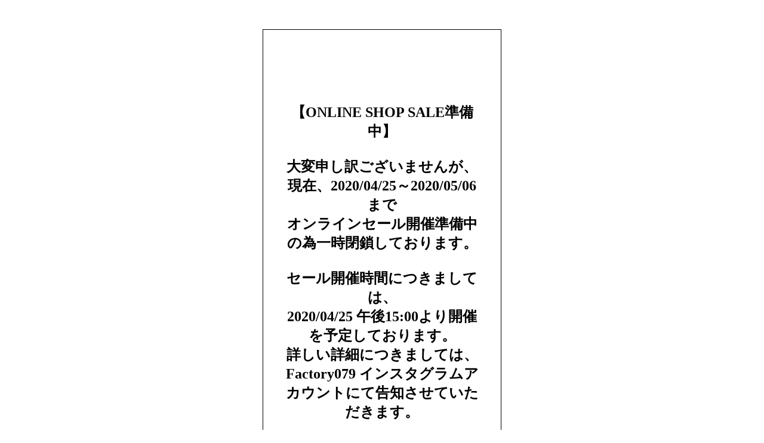

--- FILE ---
content_type: text/html; charset=EUC-JP
request_url: https://www.factory079.jp/?pid=170531865
body_size: 626
content:
<!DOCTYPE html PUBLIC "-//W3C//DTD XHTML 1.0 Transitional//EN" "http://www.w3.org/TR/xhtml1/DTD/xhtml1-transitional.dtd">
<html xmlns="http://www.w3.org/1999/xhtml" xml:lang="ja" lang="ja" dir="ltr">
<head>
<meta http-equiv="content-type" content="text/html; charset=euc-jp" />
<link rel="alternate" media="handheld" type="text/html" href="https://www.factory079.jp/" />
</head>
<body>
				<style>
				<!--

				.ERR_BOX {
					border: 1px solid #000000;
					background-color: #FFFFFF;
					margin: 5px;
					padding: 8px;
					width: 400px;
				}
				.ERR_FONT {
					color: #5c5c5c;
					font-size: 16px;
					padding: 20px;
					text-align: center;
				}
				.ERR_LINK {
					color: #5c5c5c;
					text-decoration: none;
				}
				//-->
				</style>

				<br><br>

				<div align="center">
					<table class="ERR_BOX"><tr><td class="ERR_FONT"><br><br><br><br />
<font color="#000000"><h2>【ONLINE SHOP SALE準備中】<br><br />
大変申し訳ございませんが、<br />
現在、2020/04/25～2020/05/06まで<br />
オンラインセール開催準備中の為一時閉鎖しております。<br />
<br />
セール開催時間につきましては、<br />
2020/04/25 午後15:00より開催を予定しております。<br />
詳しい詳細につきましては、<br />
Factory079 インスタグラムアカウントにて告知させていただきます。<br />
<br />
インスタグラムアカウント↓↓↓<br />
@factory079<br />
<br />
何卒、宜しくお願い申し上げます。/h2><br><br />
<h3>Factory 079</h3></font><br />
<br><br><br></td></tr></table>
				</div>
			</body></html>